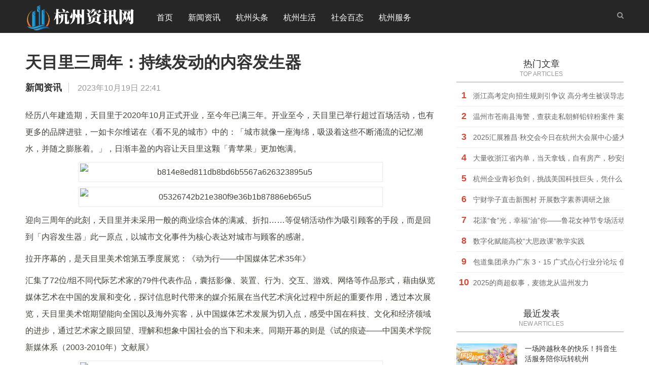

--- FILE ---
content_type: text/html; charset=utf-8
request_url: http://ynhfkj.cn/2203.html
body_size: 12771
content:
<!DOCTYPE HTML>
<html>
<head>
<meta charset="UTF-8">
<meta name="renderer" content="webkit">
<meta http-equiv="X-UA-Compatible" content="IE=edge">
<meta http-equiv="X-UA-Compatible" content="IE=11,IE=10,IE=9,IE=8">
<meta name="viewport" content="width=device-width, initial-scale=1.0, user-scalable=0, minimum-scale=1.0, maximum-scale=1.0">
<meta name="apple-mobile-web-app-title" content="杭州资讯网-">
<meta http-equiv="Cache-Control" content="no-siteapp">
<title>天目里三周年：持续发动的内容发生器_杭州资讯网</title>
<meta name="keywords" content="杭州资讯网" />
<meta name="description" content="经历八年建造期，天目里于2020年10月正式开业，至今年已满三年。开业至今，天目里已举行超过百场活动，也有更多的品牌进驻，一如卡尔维诺在《看不见的城市》中的：「城市就像一座海绵，吸汲着这些不断涌流的记忆潮水，并随之膨胀着。」，日渐丰盈的内容让天目里这颗「青苹果」更加饱满..." />
<meta name="author" content="admin" />
<link rel='prev' title='2023“岛屿与海洋文明”学术研讨会在舟山市隆重召开' href='http://ynhfkj.cn/2202.html'/><link rel='next' title='2023超级音浪群星之夜--温州站' href='http://ynhfkj.cn/2204.html'/><link rel="canonical" href="http://ynhfkj.cn/2203.html"/>
<link rel='shortlink' href='http://ynhfkj.cn/2203.html'/>
<script src="http://ynhfkj.cn/zb_system/script/jquery-2.2.4.min.js" type="text/javascript"></script>
<script src="http://ynhfkj.cn/zb_system/script/zblogphp.js" type="text/javascript"></script>
<script src="http://ynhfkj.cn/zb_system/script/c_html_js_add.php" type="text/javascript"></script>
<link rel='stylesheet' id='_main-css' href='http://ynhfkj.cn/zb_users/theme/ydnew/style/css/main.min.css' type='text/css' media='all'/>
<link rel="shortcut icon" href="http://ynhfkj.cn/zb_users/upload/2019/09/201909261569505204121156.ico">
<!--[if lt IE 9]><script src="http://ynhfkj.cn/zb_users/theme/ydnew/style/js/html5.min.js"></script><![endif]-->
</head>        
<body class="post-template-default single single-post postid-2203 single-format-standard comment-open site-layout-2">
	
<header class="header">
	<div class="container">
		<h1 class="logo"><a href="http://ynhfkj.cn/" title="杭州资讯网"><img src="http://ynhfkj.cn/zb_users/upload/2020/07/202007291596012290621865.png" alt="杭州资讯网"></a></h1>
		<ul class="site-nav site-navbar">
			       		        	<li id="nvabar-item-index"><a href="http://ynhfkj.cn/" title="临沂信息港">首页</a></li><li id="navbar-category-2"><a href="http://ynhfkj.cn/jingcai/">新闻资讯</a></li><li id="navbar-category-3"><a href="http://ynhfkj.cn/lxtt/">杭州头条</a></li><li id="navbar-category-4"><a href="http://ynhfkj.cn/lxsh/">杭州生活</a></li><li id="navbar-category-5"><a href="http://ynhfkj.cn/shbt/">社会百态</a></li><li id="navbar-category-6"><a href="http://ynhfkj.cn/lxfw/">杭州服务</a></li>		</ul>
		<span class="navto-search"><a href="javascript:;" class="search-show active"><i class="fa fa-search"></i></a></span>
				<i class="fa fa-bars m-icon-nav"></i>
	</div>
</header>
<div class="site-search">
	<div class="container">
		<form method="get" class="site-search-form" action="http://ynhfkj.cn/search.php?act=search">
			<input class="search-input" name="q" type="text" placeholder="输入关键字" value="">
			<button class="search-btn" type="submit"><i class="fa fa-search"></i></button>
		</form>
	</div>
</div>
<script>
	$(".navto-search").click(function(){
		$(".navto-search i").toggleClass("fa-remove");
		$("body").toggleClass("search-on");
	});
	$(".m-icon-nav").click(function(){
		$("body").toggleClass("m-nav-show");
		$(".site-navbar").slideToggle(100);
	});
</script>
	<section class="container-single">
		<div class="content-wrap">
			<div class="singleh">
				<div class="content">
					<h1 class="article-title"><a href="http://ynhfkj.cn/2203.html">天目里三周年：持续发动的内容发生器</a></h1>
					<div class="article-infos">
						<div class="article-info">
							<a class="name" target="_blank" href="http://ynhfkj.cn/jingcai/" rel="nofollow">新闻资讯</a>
							<span class="time"> 2023年10月19日 22:41</span>
													</div>
											</div>

					<article class="article-content">
																		<p>经历八年建造期，天目里于2020年10月正式开业，至今年已满三年。开业至今，天目里已举行超过百场活动，也有更多的品牌进驻，一如卡尔维诺在《看不见的城市》中的：「城市就像一座海绵，吸汲着这些不断涌流的记忆潮水，并随之膨胀着。」，日渐丰盈的内容让天目里这颗「青苹果」更加饱满。</p><p style="text-align: center;"><span class="pic-con"><img class="aligncenter size-full wp-image-6548" title="b814e8ed811db8bd6b5567a626323895u5" src="https://www.hainanhks.com/wp-content/uploads/2023/10/b814e8ed811db8bd6b5567a626323895u5.jpg" alt="b814e8ed811db8bd6b5567a626323895u5" width="600" height="400"/></span></p><p style="text-align: center;"><span class="pic-con"><img class="aligncenter size-full wp-image-6544" title="05326742b21e380f9e36b1b87886eb65u5" src="https://www.hainanhks.com/wp-content/uploads/2023/10/05326742b21e380f9e36b1b87886eb65u5.jpg" alt="05326742b21e380f9e36b1b87886eb65u5" width="600" height="356"/></span></p><p>迎向三周年的此刻，天目里并未采用一般的商业综合体的满减、折扣……等促销活动作为吸引顾客的手段，而是回到「内容发生器」此一原点，以城市文化事件为核心表达对城市与顾客的感谢。</p><p>拉开序幕的，是天目里美术馆第五季度展览：《动为行——中国媒体艺术35年》</p><p>汇集了72位/组不同代际艺术家的79件代表作品，囊括影像、装置、行为、交互、游戏、网络等作品形式，藉由纵览媒体艺术在中国的发展和变化，探讨信息时代带来的媒介拓展在当代艺术演化过程中所起的重要作用，透过本次展览，天目里美术馆期望能向全国以及海外宾客，从中国媒体艺术发展为切入点，感受中国在科技、文化和经济领域的进步，通过艺术家之眼回望、理解和想象中国社会的当下和未来。同期开幕的则是《试的痕迹——中国美术学院新媒体系（2003-2010年）文献展》</p><p style="text-align:center"><span class="pic-con"><img class="aligncenter size-full wp-image-6545" title="9b0b0feb1c5364200e2d98930ba14bf5u5" src="https://www.hainanhks.com/wp-content/uploads/2023/10/9b0b0feb1c5364200e2d98930ba14bf5u5.jpg" alt="9b0b0feb1c5364200e2d98930ba14bf5u5" width="600" height="800"/></span></p><p>中国美术学院新媒体系是中国艺术教育史上首个艺术结合媒体技术的科系，成立之初由艺术家张培力担任系主任。2010年，新媒体系结束了其短短的7年历程。20年后再回看，其勇敢、冒险的精神，以及给中国当代艺术带来的影响永续，本次展览呈现了新媒体系的成立缘起、教与学、重大展览事件。以访谈纪录片、创作影像、照片、手稿、教学资料等系统化梳理新媒体系的思想谱系。</p><p>紧接而来的，则是筹备三年的重磅大展：《伦佐·皮亚诺建筑工作室——身临其筑》</p><p style="text-align: center;"><span class="pic-con"><img class="aligncenter size-full wp-image-6546" title="84289546e23463316a7567cd43d97952u5" src="https://www.hainanhks.com/wp-content/uploads/2023/10/84289546e23463316a7567cd43d97952u5.jpg" alt="84289546e23463316a7567cd43d97952u5" width="600" height="818"/></span></p><p>展览聚焦在RPBW遍及世界的项目，通过由 RPBW 费时两年设计并制作的模型岛屿“亚特兰蒂斯”与纪录片导演 Jonathan Goodman Levitt 探访全球五座极具代表性的 RPBW 建筑项目拍摄而成的影片，展览将引领观众感受在世界各地 RPBW 项目中的参与者和建筑本身的视角，从而对自己的生活和所处环境进行探索、感受、再发现；鼓励观众通过观察两种角色的过去、现在、将来以感受共通的“人性”以及建筑师的人文思考，展览期间也将举行两次“理想的居所”建筑模型工作坊，动将对建筑师伦佐·皮亚诺以及其工作室的建筑设计理念与作品进行解读和分析，带着建筑视角观察展览现场的建筑模型以及天目里园区，发现具有代表性的元素（网架结构、天窗屋顶、绵延的混凝土墙、连续窗格立面、排列整齐的树、分叉的步道，等等），并探索它们在个⼈感知中的想象、重组与创造。</p><p>它就像一座小城，有上千人工作和生活的地方，从商业到艺术、设计、时尚，文化，各种各样的事在这里发生</p><p style="text-align: center;"><span class="pic-con"><img class="aligncenter size-full wp-image-6547" title="9534596e67b05ccd518041760ba5cb8cu5" src="https://www.hainanhks.com/wp-content/uploads/2023/10/9534596e67b05ccd518041760ba5cb8cu5.jpg" alt="9534596e67b05ccd518041760ba5cb8cu5" width="600" height="337"/></span></p><p style="text-align: center;"><span class="pic-con"><img class="aligncenter size-full wp-image-6549" title="4183a765a5d609ee12adf1bbbd4245bfu5" src="https://www.hainanhks.com/wp-content/uploads/2023/10/4183a765a5d609ee12adf1bbbd4245bfu5.jpg" alt="4183a765a5d609ee12adf1bbbd4245bfu5" width="600" height="400"/></span></p><p>位于杭州的天目里，是普兹立克奖得主：伦佐．皮亚诺（Renzo Piano）在中国的第一座作品。伦佐．皮亚诺于1964年获得米兰理工大学建筑学学位后，便开启了他的建筑职业生涯，并于1981年创立了伦佐．皮亚诺建筑工作室(RPBW)，至今在世界范围内已成功承接并完成了 140 多个项目。1977年他与罗杰斯合作的蓬皮杜艺术中心是巴黎的标志性建筑之一；同样位于巴黎的MOdA巴黎律师协会总部与邻近的巴黎法院也是他的重要作品；另一个广为人知的作品则是位于纽约的惠特尼博物馆。伦佐．皮亚诺既注重建筑技术与工艺，也同样重视在场域的人、在地精神与自然的关系。他的作品兼具了诗意与理性，天目里也不例外。</p><p>最初，是因为创办人李琳为了江南布衣总部找新办公室，孕育了建造天目里的念头。工作是许多人生命中很重要的一部份，好的工作环境不仅能够为工作者带来灵感，也能够让有机会来到这里或者身处在其中的人获得能量。另一方面，由于她对当代艺术的理解与支持，因此成立以当代艺术为核心的天目里美术馆，奠定了天目里「内容发生器」的基底。伦佐．皮亚诺则是在杭州人的当地生活中获得了灵感，在他的想象中，天目里犹如一颗青苹果，有着柔韧的外壳与丰满的内核；它不仅仅是办公室，更象是一座聚集了许多人的小城，人们能够在这边工作、社交、看展、游逛……；经过了8年的建造期，天目里在2020年正式运营，除了江南布衣集团外，大象设计、林德工程亚太区总部（2022年销售总额为334亿美元，同时名列2022年《财富》世界500强企业榜。）、浙江蓝城青州房地产建设管理有限公司……等企业的入驻，与茑屋书店中国首店——杭州天目里茑屋书店、% Arabica、Seesaw、目里三克影院、观夏、八赞·烧肉酒廊、鮨·清水……等浙江首店的进驻，让许多人心中「理想的办公环境」成为现实；2021年底天目里美术馆首展开幕则添上了浓墨淡彩的一笔，让更多的当代艺术爱好者有了新的体验与交流的场域。</p><p>事实上，在天目里美术馆开幕之前，天目里美术馆团队早已投入许多内容融合在天目里各个公共空间中。例如，邀请英国大地艺术家理查德．朗（Richard Long）创作了永久艺术装置作品《石之线》，该作品是由艺术家在杭州当地挑选了30块水冲石，并在天目里一层的草地广场现场完成。在天目里的电梯厅与电梯轿厢中，则有每年定期更换的影像与声音作品，透过影像与声音的交互，让来访的宾客与每日在此工作与生活的人们都能近距离感知到每件作品，也拉近了人们与当代艺术的距离。</p><p>汇集艺术、建筑、设计、创意、自然、文化领域的从业者和公司，向往或已经沉浸在这些领域的都市人，与其说它是一处地方，不如说它是各种可能性，正像它还在建设中，关于它未来的想象，也在继续中。</p><p>和常见的CBD办公集群不同，天目里十七栋单体建筑，围绕着中央广场展开，中央广场上的水镜交映着四周随四时更迭而有不同风貌的自由人槭与长椅，让人们得以在其中释放工作的紧张感。分布在负一层至二层及各楼幢内的各式风格店铺，则驱动着许多喜爱新事物的顾客前来。工作日的天目里，人们可以在日常轻松取得不同品牌的咖啡用以提神，也能够坐在外摆区进行洽谈。下班后，则能够在不同的运动场所因应各自的需求，在天目里8号楼——目里生活的A.T. Yoga学习瑜珈、Real Pilates学习普拉提，乃至负一层24小时不打烊的乐刻健身中心运动；也能够在各式餐厅如18号酒馆、ga ga、柴米多、Nanasawa与Chin-Chin等餐厅小酌、约会。</p><p>如果希望获取前沿时尚信息与生活灵感，天目里自营的B1OCK会是不容错过的站点。</p><p style="text-align: center;"><span class="pic-con"><img class="aligncenter size-full wp-image-6552" title="94700744e324ab4e65e3f32142d50205u5" src="https://www.hainanhks.com/wp-content/uploads/2023/10/94700744e324ab4e65e3f32142d50205u5.jpg" alt="94700744e324ab4e65e3f32142d50205u5" width="600" height="400"/></span></p><p>位于11号楼的B1OCK整体空间是由艺术家西斯特·盖茨（Theaster Gates）设计，在6,000㎡的空间中除了有来自全球各地超过300个的设计师品牌，Maison Margiela、Rick Owens在B1OCK均设有专属的品牌空间，今年6月来自瑞典的顶尖设计机构Acne选择了B1OCK做为杭州独家展售《Acne Paper》的渠道——当红的时尚品牌Acne Studios是由Acne所独立出来的品牌，《Acne Paper》则是由Acne的联合创始人，同时也是Acne Studios的创办人Jonny Johansson所创办的。位于B1OCK 7楼的B1OCK GALLERY也曾携手如PLACE M、施布特–玛格画廊、想象力学实验室……等前卫艺术机构，展出如日本摄影大师荒木经惟、德国新媒体艺术家乔恩．拉夫曼（Jon Rafman）、青年艺术家吴越之……等人的个展或群展。立在B1OCK一楼入口的镜架更是许多年轻潮人聚集处，看与被看成为另一道风景。</p><p>如果你想知道你是否做的很好，不要看你的建筑，要看看它的⼈的眼神––《亚特兰蒂斯：一段寻找理想之美的旅程》</p><p>历经了三年的运营，更多的企业与顾客基于不同的理由来到天目里：洽公、社交、游玩……等；进驻天目里的设计、创意公司及互联网企业也更多了，例如比酷传媒集团（股票代码：833319）、浙江垦丁律师事务所……等，逐渐让天目里形成了以设计为核心的聚落。</p><p>除此之外，天目里运营团队也在三年间自策或者承办了超过百场的活动</p><p style="text-align: center;"><span class="pic-con"><img class="aligncenter size-full wp-image-6554" title="33ba2170e12dcb9782bc5c0e0a5a7d53u5" src="https://www.hainanhks.com/wp-content/uploads/2023/10/33ba2170e12dcb9782bc5c0e0a5a7d53u5.jpg" alt="33ba2170e12dcb9782bc5c0e0a5a7d53u5" width="600" height="877"/></span></p><p style="text-align: center;"><span class="pic-con"><img class="aligncenter size-full wp-image-6550" title="0461a00483ccf65a9653792d218183e4u5" src="https://www.hainanhks.com/wp-content/uploads/2023/10/0461a00483ccf65a9653792d218183e4u5.jpg" alt="0461a00483ccf65a9653792d218183e4u5" width="600" height="400"/></span></p><p>天目里场地出色的的当代属性，吸引了LV、Chanel 、劳斯莱斯……等品牌前来举办活动；开业前期的「就在里面室内音乐节」，演出嘉宾包含崔健、老狼、莫西子诗……等，并相继推出了多场质量上乘的独立音乐演出，令杭州独立音乐乐迷大为振奋。天目里自策的市集品牌「沿山河集」亦吸引了杭州乃至周边城市的游客前来「赶集」</p><p style="text-align: center;"><span class="pic-con"><img class="aligncenter size-full wp-image-6553" title="1032d560341a96756fa4f995f3b283bcu5" src="https://www.hainanhks.com/wp-content/uploads/2023/10/1032d560341a96756fa4f995f3b283bcu5.jpg" alt="1032d560341a96756fa4f995f3b283bcu5" width="600" height="800"/></span></p><p>「沿山河集」名称源自于天目里南广场边的沿山河，「集」则是天目里营销团队对于品牌的思考：既要能接地气，也要能够呈现对于文化的理解与想象，例如与杭州在地文化深度连结的「来茶客」、「赴桂」……，或者是探索生活美学与感官经验的「气味方舟」、「指间造物」……等；与不同市集品牌的联名则让双方品牌的生命力更加蓬勃，包含在木墨的双手做工、银盐复古市集……等，木墨与银盐甚至在天目里有了固定的店面，即使不是市集期间，粉丝一样可以前来游逛、交流。2023年9月重启的「天暮放映厅」则为喜爱露天放映的影迷们提供了周末夜晚停留在天目里的理由，同月新增加的每周即兴演出与课程则为紧张的上班族提供了除了运动外，另一种抒发压力的出口。</p><p>对于天目里运营团队而言，三周年庆不啻为对自身的一场试炼，不仅检验自身的日常运营能力外，透过每一场展览、活动的现场顾客真实反馈，也在考验「内容发生器」所产出的内容是否真能经得起量化数据检视。贴着地面飞行，用来形容天目里运营团队的日常是再适合不过的。</p><p>天目里是我们对生活的理解，也是对未来的实验</p><p>独立座落在中央广场北面的17号楼––「之驻」是艺术家驻留中心</p><p style="text-align:center"><span class="pic-con"><img class="aligncenter size-full wp-image-6551" title="f7b1c94c835fa3f40a91395a2271d250u5" src="https://www.hainanhks.com/wp-content/uploads/2023/10/f7b1c94c835fa3f40a91395a2271d250u5.jpg" alt="f7b1c94c835fa3f40a91395a2271d250u5" width="600" height="799"/></span></p><p>由天目里美术馆定期邀请来自全球的当代艺术创作者入驻，为创作者提供生活、创作、展示与交流的环境和机会；艺术家在驻留期间则透过取材、开放工作室、工作坊……等方式，与天目里现场的工作者、顾客……进行交流甚至邀请他们参与创作。位于之驻9楼的Studio 9则是由天目里酒店团队负责，为即将开幕的酒店作为运营模型的打样。如火如荼筹备的酒店位于天目里西北侧的7号楼，是天目里对于「居住」的想象与实验，Studio 9所提供的各项服务与房间内所提供的各式家具，包含管家式服务、美术馆一对一专属导览、目里生活专属体验……等，并透过住客的实时反馈进行复盘，为未来打下基础。</p><p>经过三年的运营，也有来天目里参访、寻求合作的企业；其中与美的集团合作的顺德ALSO项目已于2023年5月开业，与雅戈尔集团合作的上海淮海550项目也正在积极筹备中，对天目里运营团队而言，为不同项目量身打造虽然更具挑战性，却也更像「天目里」会做的事情。作为「内容发生器」，天目里希望能够创造具有个性的作品，为新一代的顾客带来更多有趣、多元的内容，也让更多品牌主理人能够被市场认知。</p><p><br/></p>																	</article>


					<nav class="article-nav">
						<span class="article-nav-prev">上一篇 <a href="http://ynhfkj.cn/2202.html" rel="prev">2023“岛屿与海洋文明”学术研讨会在舟山市隆重召开</a></span>						<span class="article-nav-next"><a href="http://ynhfkj.cn/2204.html" rel="next">2023超级音浪群星之夜--温州站</a> 下一篇</span>					</nav>


					<div class="relates">
						<div class="title" style="margin-bottom:30px; margin-top:20px;">
							<h3>相关推荐</h3>
						</div>
					</div>
					<div class="clearfix relate-boxx">
						<ul class="clearfix list">
							        						</ul>
					</div>
					
					<!--版权-->
					
					
					
					<div class="title" id="comments">
	<h3>评论 </h3>
</div>

<div id="respond" class="no_webshot">
	<form id="frmSumbit" target="_self" method="post" action="http://ynhfkj.cn/zb_system/cmd.php?act=cmt&amp;postid=2203&amp;key=87de823247aeeb35d886f78769601fc1" >
	<input type="hidden" name="inpId" id="inpId" value="2203" />
	<input type="hidden" name="inpRevID" id="inpRevID" value="0" />
		<div class="comt">
						<div class="comt-title">
				<img src="http://ynhfkj.cn/zb_users/theme/ydnew/include/avator/16.jpg" class="avatar avatar-100" height="100" width="100">
				<p><a id="cancel-comment-reply-link" href="javascript:;">取消</a></p>
			</div>
			<div class="comt-box">
				<textarea placeholder="你的评论可以一针见血" class="input-block-level comt-area" name="txaArticle" id="txaArticle" cols="100%" rows="3" tabindex="1"></textarea>
				<div class="comt-ctrl">
					<button name="sumbit" type="submit" id="submit" tabindex="5" onclick="return zbp.comment.post()">提交评论</button>
					<!-- <span data-type="comment-insert-smilie" class="muted comt-smilie"><i class="icon-thumbs-up icon12"></i> 表情</span> -->
				</div>
			</div>
						<div class="comt-comterinfo" id="comment-author-info">
				<ul>
					<li class="form-inline">
						<label class="hide" for="author">昵称</label>
						<input class="ipt" type="text" name="inpName" id="inpName" value="访客" tabindex="2" placeholder="昵称">
						<span class="text-muted">昵称 (必填)</span>
					</li>
					<li class="form-inline">
						<label class="hide" for="email">邮箱</label>
						<input class="ipt" type="text" name="inpEmail" id="inpEmail" value="" tabindex="3" placeholder="邮箱">
						<span class="text-muted">邮箱</span>
					</li>
					<li class="form-inline">
						<label class="hide" for="url">网址</label>
						<input class="ipt" type="text" name="inpHomePage" id="inpHomePage" value="" tabindex="4" placeholder="网址">
						<span class="text-muted">网址</span>
					</li>
									</ul>
			</div>
					</div>
	</form>
</div>
<script type="text/javascript">
	$("#txaArticle").click(function(){//搜索JS
//		$(".nav-search i").toggleClass("fa-remove");//点击状态改变css
		$(".comt-comterinfo").toggle(200);
	});
</script>
<div id="postcomments">
	<label id="AjaxCommentBegin"></label>
			<div class="pagenav">
</div>
	<label id="AjaxCommentEnd"></label>
</div>

				</div>
			</div>
		</div>
		<div class="mt10">
			
<aside class="sidebar">
	
	    	

<div class="widget widget_ui_posts_list">
	<h3>热门文章<span class="w_title">TOP ARTICLES</span></h3>
	<ul>
		        		<li><span>1</span><a href="http://ynhfkj.cn/2264.html">浙江高考定向招生规则引争议 高分考生被误导志愿填报未入围体检</a></li>
		    		<li><span>2</span><a href="http://ynhfkj.cn/2246.html">温州市苍南县海警，查获走私朝鲜铅锌粉案件  案值逾亿元</a></li>
		    		<li><span>3</span><a href="http://ynhfkj.cn/2267.html">2025汇展雅昌·秋交会今日在杭州大会展中心盛大开幕，开启空间美学产业新征程</a></li>
		    		<li><span>4</span><a href="http://ynhfkj.cn/2250.html">大量收浙江省内单，当天拿钱，自有房产，秒安排 +V 19033929839</a></li>
		    		<li><span>5</span><a href="http://ynhfkj.cn/2247.html">杭州企业青衫负剑，挑战美国科技巨头，凭什么？</a></li>
		    		<li><span>6</span><a href="http://ynhfkj.cn/2251.html">宁财学子直击新围村 开展数字素养调研之旅</a></li>
		    		<li><span>7</span><a href="http://ynhfkj.cn/2248.html">花漾“食”光，幸福“油”你——鲁花女神节专场活动圆满收官！</a></li>
		    		<li><span>8</span><a href="http://ynhfkj.cn/2260.html">数字化赋能高校“大思政课”教学实践</a></li>
		    		<li><span>9</span><a href="http://ynhfkj.cn/2249.html">包道集团承办广东 3・15 广式点心行业分论坛  倡导多方协同共筑满意消费</a></li>
		    		<li><span>10</span><a href="http://ynhfkj.cn/2265.html">2025的商超叙事，麦德龙从温州发力</a></li>
			</ul>
</div>

<div class="widget widget_ui_posts">
	<h3>最近发表<span class="w_title">NEW ARTICLES</span></h3>   <ul>
       <li><a target="_blank" href="http://ynhfkj.cn/2286.html"><span class="thumbnail"><img src="https://pic.cnmtpt.com/Uploadfiles/20260109/6390357373314096175171405.jpg" alt="一场跨越秋冬的快乐！抖音生活服务陪你玩转杭州"> </span><span class="text">一场跨越秋冬的快乐！抖音生活服务陪你玩转杭州</span><span class="muted">2026-01-09</span><span class="muted">阅读(38)</span></a>
	</li>
	    <li><a target="_blank" href="http://ynhfkj.cn/2285.html"><span class="thumbnail"><img src="http://i2023.danews.cc/upload/doc/20251127/69283308ce7a2/media/image1_sm.jpeg" alt="友好型场馆的进阶之路：杭州大会展中心首个完整运营年交出亮眼成绩单"> </span><span class="text">友好型场馆的进阶之路：杭州大会展中心首个完整运营年交出亮眼成绩单</span><span class="muted">2026-01-05</span><span class="muted">阅读(36)</span></a>
	</li>
	    <li><a target="_blank" href="http://ynhfkj.cn/2284.html"><span class="thumbnail"><img src="https://static.chaojimeijie.com/images/20251219/9ac2f8ef-4783-4971-abe9-cac1331c669c.jpeg" alt="家庭药箱也需要全面“体检”！“健康家庭药箱科普公益行动” 浙江站正式启动"> </span><span class="text">家庭药箱也需要全面“体检”！“健康家庭药箱科普公益行动” 浙江站正式启动</span><span class="muted">2025-12-19</span><span class="muted">阅读(80)</span></a>
	</li>
	    <li><a target="_blank" href="http://ynhfkj.cn/2283.html"><span class="thumbnail"><img src="https://q5.itc.cn/images01/20251218/9142c9f1b634480283c9b7131829d4d5.jpeg" alt="户外党冬日骑行指南：新日梦想6在手 ，风雪无阻去撒野"> </span><span class="text">户外党冬日骑行指南：新日梦想6在手 ，风雪无阻去撒野</span><span class="muted">2025-12-19</span><span class="muted">阅读(57)</span></a>
	</li>
	    <li><a target="_blank" href="http://ynhfkj.cn/2282.html"><span class="thumbnail"><img src="http://nxobject.oss-cn-shanghai.aliyuncs.com/yhdoc/202512/12/202512121936211537187262.jpeg" alt="EP雅莹西湖城市会客厅于杭州正式启幕，以“家外之家”理念重塑高端商业体验"> </span><span class="text">EP雅莹西湖城市会客厅于杭州正式启幕，以“家外之家”理念重塑高端商业体验</span><span class="muted">2025-12-15</span><span class="muted">阅读(64)</span></a>
	</li>
	    <li><a target="_blank" href="http://ynhfkj.cn/2281.html"><span class="thumbnail"><img src="https://newsr.cn/attached/image/20251127/20251127174458_377.png" alt="同步发售！博士眼镜成为夸克AI眼镜核心合作伙伴，共拓智能视界新体验"> </span><span class="text">同步发售！博士眼镜成为夸克AI眼镜核心合作伙伴，共拓智能视界新体验</span><span class="muted">2025-11-28</span><span class="muted">阅读(64)</span></a>
	</li>
	  </ul>
</div>

<div class="widget widget_ui_tags widget_tags">
	<h3>热门标签<span class="w_title">TOP TAGS</span></h3>	<div class="items">
		<ul><li><a target="_blank" href="http://ynhfkj.cn/tags/%E6%9D%AD%E5%B7%9E%E7%94%9F%E6%B4%BB/">杭州生活</a></li><li><a target="_blank" href="http://ynhfkj.cn/tags/%E7%A4%BE%E4%BC%9A%E7%99%BE%E6%80%81/">社会百态</a></li><li><a target="_blank" href="http://ynhfkj.cn/tags/%E7%B2%BE%E5%BD%A9%E5%A4%A7%E6%B9%BE%E5%8C%BA/">精彩大湾区</a></li><li><a target="_blank" href="http://ynhfkj.cn/tags/%E6%9D%AD%E5%B7%9E%E5%A4%B4%E6%9D%A1/">杭州头条</a></li><li><a target="_blank" href="http://ynhfkj.cn/tags/%E6%9D%AD%E5%B7%9E%E6%9C%8D%E5%8A%A1/">杭州服务</a></li></ul>
	</div>
</div>
    </aside>		</div>
	</section>    

<footer class="footer">
	<div class="container">
		<p>Copyright Your Some Rights Reserved.<p>杭州资讯网&nbsp;&nbsp;鲁ICP备1500121号 本站对所有文章的真实性、完整性及立场等，不负任何法律责任。用户应自行判断内容之真实性。如有不适当或对于文章出处有疑虑，请联络我们告知（QQ525766660）&nbsp;&nbsp;<meta name="baidu-site-verification" content="ccpGZW5bKx" /></p>
	</div>
</footer>
<script type='text/javascript' src='http://ynhfkj.cn/zb_users/theme/ydnew/style/js/bootstrap.min.js'></script>
<script type='text/javascript' src='http://ynhfkj.cn/zb_users/theme/ydnew/style/js/style.js'></script>
</body>
</html><!--107.94 ms , 14 queries , 2798kb memory , 0 error-->